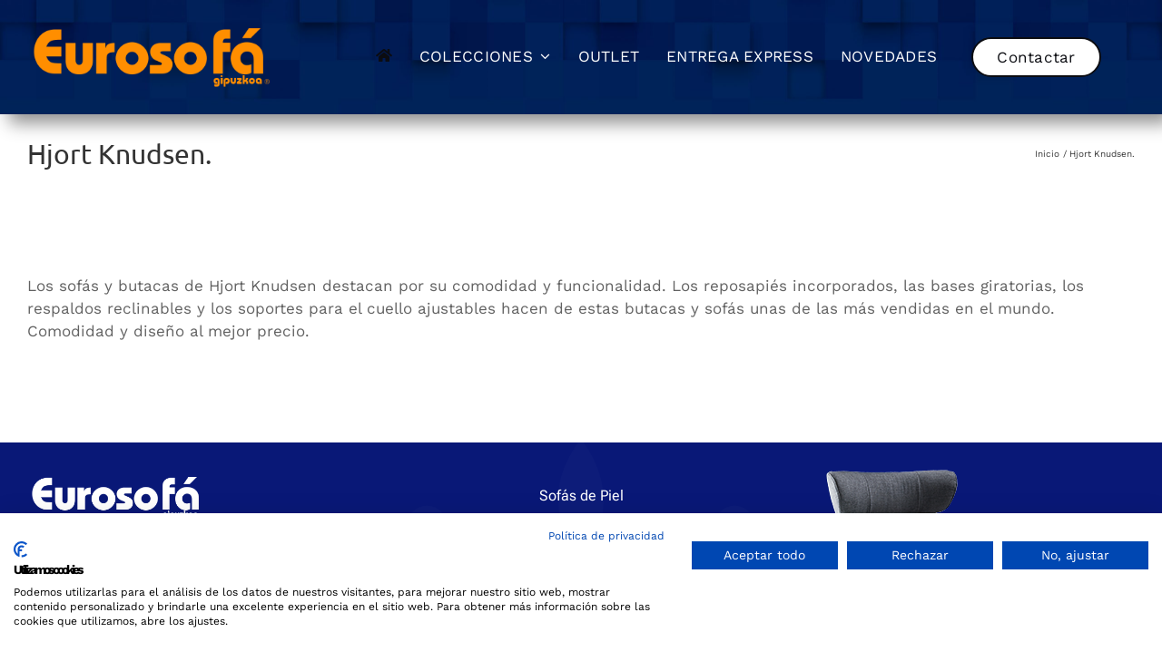

--- FILE ---
content_type: text/html; charset=utf-8
request_url: https://www.google.com/recaptcha/api2/anchor?ar=1&k=6LfYI9cZAAAAAIvFIiNhByyeunq_1SuQjAqGZlQX&co=aHR0cHM6Ly9ldXJvc29mYS5lczo0NDM.&hl=en&v=PoyoqOPhxBO7pBk68S4YbpHZ&size=invisible&anchor-ms=20000&execute-ms=30000&cb=eoabpgopd4r6
body_size: 48615
content:
<!DOCTYPE HTML><html dir="ltr" lang="en"><head><meta http-equiv="Content-Type" content="text/html; charset=UTF-8">
<meta http-equiv="X-UA-Compatible" content="IE=edge">
<title>reCAPTCHA</title>
<style type="text/css">
/* cyrillic-ext */
@font-face {
  font-family: 'Roboto';
  font-style: normal;
  font-weight: 400;
  font-stretch: 100%;
  src: url(//fonts.gstatic.com/s/roboto/v48/KFO7CnqEu92Fr1ME7kSn66aGLdTylUAMa3GUBHMdazTgWw.woff2) format('woff2');
  unicode-range: U+0460-052F, U+1C80-1C8A, U+20B4, U+2DE0-2DFF, U+A640-A69F, U+FE2E-FE2F;
}
/* cyrillic */
@font-face {
  font-family: 'Roboto';
  font-style: normal;
  font-weight: 400;
  font-stretch: 100%;
  src: url(//fonts.gstatic.com/s/roboto/v48/KFO7CnqEu92Fr1ME7kSn66aGLdTylUAMa3iUBHMdazTgWw.woff2) format('woff2');
  unicode-range: U+0301, U+0400-045F, U+0490-0491, U+04B0-04B1, U+2116;
}
/* greek-ext */
@font-face {
  font-family: 'Roboto';
  font-style: normal;
  font-weight: 400;
  font-stretch: 100%;
  src: url(//fonts.gstatic.com/s/roboto/v48/KFO7CnqEu92Fr1ME7kSn66aGLdTylUAMa3CUBHMdazTgWw.woff2) format('woff2');
  unicode-range: U+1F00-1FFF;
}
/* greek */
@font-face {
  font-family: 'Roboto';
  font-style: normal;
  font-weight: 400;
  font-stretch: 100%;
  src: url(//fonts.gstatic.com/s/roboto/v48/KFO7CnqEu92Fr1ME7kSn66aGLdTylUAMa3-UBHMdazTgWw.woff2) format('woff2');
  unicode-range: U+0370-0377, U+037A-037F, U+0384-038A, U+038C, U+038E-03A1, U+03A3-03FF;
}
/* math */
@font-face {
  font-family: 'Roboto';
  font-style: normal;
  font-weight: 400;
  font-stretch: 100%;
  src: url(//fonts.gstatic.com/s/roboto/v48/KFO7CnqEu92Fr1ME7kSn66aGLdTylUAMawCUBHMdazTgWw.woff2) format('woff2');
  unicode-range: U+0302-0303, U+0305, U+0307-0308, U+0310, U+0312, U+0315, U+031A, U+0326-0327, U+032C, U+032F-0330, U+0332-0333, U+0338, U+033A, U+0346, U+034D, U+0391-03A1, U+03A3-03A9, U+03B1-03C9, U+03D1, U+03D5-03D6, U+03F0-03F1, U+03F4-03F5, U+2016-2017, U+2034-2038, U+203C, U+2040, U+2043, U+2047, U+2050, U+2057, U+205F, U+2070-2071, U+2074-208E, U+2090-209C, U+20D0-20DC, U+20E1, U+20E5-20EF, U+2100-2112, U+2114-2115, U+2117-2121, U+2123-214F, U+2190, U+2192, U+2194-21AE, U+21B0-21E5, U+21F1-21F2, U+21F4-2211, U+2213-2214, U+2216-22FF, U+2308-230B, U+2310, U+2319, U+231C-2321, U+2336-237A, U+237C, U+2395, U+239B-23B7, U+23D0, U+23DC-23E1, U+2474-2475, U+25AF, U+25B3, U+25B7, U+25BD, U+25C1, U+25CA, U+25CC, U+25FB, U+266D-266F, U+27C0-27FF, U+2900-2AFF, U+2B0E-2B11, U+2B30-2B4C, U+2BFE, U+3030, U+FF5B, U+FF5D, U+1D400-1D7FF, U+1EE00-1EEFF;
}
/* symbols */
@font-face {
  font-family: 'Roboto';
  font-style: normal;
  font-weight: 400;
  font-stretch: 100%;
  src: url(//fonts.gstatic.com/s/roboto/v48/KFO7CnqEu92Fr1ME7kSn66aGLdTylUAMaxKUBHMdazTgWw.woff2) format('woff2');
  unicode-range: U+0001-000C, U+000E-001F, U+007F-009F, U+20DD-20E0, U+20E2-20E4, U+2150-218F, U+2190, U+2192, U+2194-2199, U+21AF, U+21E6-21F0, U+21F3, U+2218-2219, U+2299, U+22C4-22C6, U+2300-243F, U+2440-244A, U+2460-24FF, U+25A0-27BF, U+2800-28FF, U+2921-2922, U+2981, U+29BF, U+29EB, U+2B00-2BFF, U+4DC0-4DFF, U+FFF9-FFFB, U+10140-1018E, U+10190-1019C, U+101A0, U+101D0-101FD, U+102E0-102FB, U+10E60-10E7E, U+1D2C0-1D2D3, U+1D2E0-1D37F, U+1F000-1F0FF, U+1F100-1F1AD, U+1F1E6-1F1FF, U+1F30D-1F30F, U+1F315, U+1F31C, U+1F31E, U+1F320-1F32C, U+1F336, U+1F378, U+1F37D, U+1F382, U+1F393-1F39F, U+1F3A7-1F3A8, U+1F3AC-1F3AF, U+1F3C2, U+1F3C4-1F3C6, U+1F3CA-1F3CE, U+1F3D4-1F3E0, U+1F3ED, U+1F3F1-1F3F3, U+1F3F5-1F3F7, U+1F408, U+1F415, U+1F41F, U+1F426, U+1F43F, U+1F441-1F442, U+1F444, U+1F446-1F449, U+1F44C-1F44E, U+1F453, U+1F46A, U+1F47D, U+1F4A3, U+1F4B0, U+1F4B3, U+1F4B9, U+1F4BB, U+1F4BF, U+1F4C8-1F4CB, U+1F4D6, U+1F4DA, U+1F4DF, U+1F4E3-1F4E6, U+1F4EA-1F4ED, U+1F4F7, U+1F4F9-1F4FB, U+1F4FD-1F4FE, U+1F503, U+1F507-1F50B, U+1F50D, U+1F512-1F513, U+1F53E-1F54A, U+1F54F-1F5FA, U+1F610, U+1F650-1F67F, U+1F687, U+1F68D, U+1F691, U+1F694, U+1F698, U+1F6AD, U+1F6B2, U+1F6B9-1F6BA, U+1F6BC, U+1F6C6-1F6CF, U+1F6D3-1F6D7, U+1F6E0-1F6EA, U+1F6F0-1F6F3, U+1F6F7-1F6FC, U+1F700-1F7FF, U+1F800-1F80B, U+1F810-1F847, U+1F850-1F859, U+1F860-1F887, U+1F890-1F8AD, U+1F8B0-1F8BB, U+1F8C0-1F8C1, U+1F900-1F90B, U+1F93B, U+1F946, U+1F984, U+1F996, U+1F9E9, U+1FA00-1FA6F, U+1FA70-1FA7C, U+1FA80-1FA89, U+1FA8F-1FAC6, U+1FACE-1FADC, U+1FADF-1FAE9, U+1FAF0-1FAF8, U+1FB00-1FBFF;
}
/* vietnamese */
@font-face {
  font-family: 'Roboto';
  font-style: normal;
  font-weight: 400;
  font-stretch: 100%;
  src: url(//fonts.gstatic.com/s/roboto/v48/KFO7CnqEu92Fr1ME7kSn66aGLdTylUAMa3OUBHMdazTgWw.woff2) format('woff2');
  unicode-range: U+0102-0103, U+0110-0111, U+0128-0129, U+0168-0169, U+01A0-01A1, U+01AF-01B0, U+0300-0301, U+0303-0304, U+0308-0309, U+0323, U+0329, U+1EA0-1EF9, U+20AB;
}
/* latin-ext */
@font-face {
  font-family: 'Roboto';
  font-style: normal;
  font-weight: 400;
  font-stretch: 100%;
  src: url(//fonts.gstatic.com/s/roboto/v48/KFO7CnqEu92Fr1ME7kSn66aGLdTylUAMa3KUBHMdazTgWw.woff2) format('woff2');
  unicode-range: U+0100-02BA, U+02BD-02C5, U+02C7-02CC, U+02CE-02D7, U+02DD-02FF, U+0304, U+0308, U+0329, U+1D00-1DBF, U+1E00-1E9F, U+1EF2-1EFF, U+2020, U+20A0-20AB, U+20AD-20C0, U+2113, U+2C60-2C7F, U+A720-A7FF;
}
/* latin */
@font-face {
  font-family: 'Roboto';
  font-style: normal;
  font-weight: 400;
  font-stretch: 100%;
  src: url(//fonts.gstatic.com/s/roboto/v48/KFO7CnqEu92Fr1ME7kSn66aGLdTylUAMa3yUBHMdazQ.woff2) format('woff2');
  unicode-range: U+0000-00FF, U+0131, U+0152-0153, U+02BB-02BC, U+02C6, U+02DA, U+02DC, U+0304, U+0308, U+0329, U+2000-206F, U+20AC, U+2122, U+2191, U+2193, U+2212, U+2215, U+FEFF, U+FFFD;
}
/* cyrillic-ext */
@font-face {
  font-family: 'Roboto';
  font-style: normal;
  font-weight: 500;
  font-stretch: 100%;
  src: url(//fonts.gstatic.com/s/roboto/v48/KFO7CnqEu92Fr1ME7kSn66aGLdTylUAMa3GUBHMdazTgWw.woff2) format('woff2');
  unicode-range: U+0460-052F, U+1C80-1C8A, U+20B4, U+2DE0-2DFF, U+A640-A69F, U+FE2E-FE2F;
}
/* cyrillic */
@font-face {
  font-family: 'Roboto';
  font-style: normal;
  font-weight: 500;
  font-stretch: 100%;
  src: url(//fonts.gstatic.com/s/roboto/v48/KFO7CnqEu92Fr1ME7kSn66aGLdTylUAMa3iUBHMdazTgWw.woff2) format('woff2');
  unicode-range: U+0301, U+0400-045F, U+0490-0491, U+04B0-04B1, U+2116;
}
/* greek-ext */
@font-face {
  font-family: 'Roboto';
  font-style: normal;
  font-weight: 500;
  font-stretch: 100%;
  src: url(//fonts.gstatic.com/s/roboto/v48/KFO7CnqEu92Fr1ME7kSn66aGLdTylUAMa3CUBHMdazTgWw.woff2) format('woff2');
  unicode-range: U+1F00-1FFF;
}
/* greek */
@font-face {
  font-family: 'Roboto';
  font-style: normal;
  font-weight: 500;
  font-stretch: 100%;
  src: url(//fonts.gstatic.com/s/roboto/v48/KFO7CnqEu92Fr1ME7kSn66aGLdTylUAMa3-UBHMdazTgWw.woff2) format('woff2');
  unicode-range: U+0370-0377, U+037A-037F, U+0384-038A, U+038C, U+038E-03A1, U+03A3-03FF;
}
/* math */
@font-face {
  font-family: 'Roboto';
  font-style: normal;
  font-weight: 500;
  font-stretch: 100%;
  src: url(//fonts.gstatic.com/s/roboto/v48/KFO7CnqEu92Fr1ME7kSn66aGLdTylUAMawCUBHMdazTgWw.woff2) format('woff2');
  unicode-range: U+0302-0303, U+0305, U+0307-0308, U+0310, U+0312, U+0315, U+031A, U+0326-0327, U+032C, U+032F-0330, U+0332-0333, U+0338, U+033A, U+0346, U+034D, U+0391-03A1, U+03A3-03A9, U+03B1-03C9, U+03D1, U+03D5-03D6, U+03F0-03F1, U+03F4-03F5, U+2016-2017, U+2034-2038, U+203C, U+2040, U+2043, U+2047, U+2050, U+2057, U+205F, U+2070-2071, U+2074-208E, U+2090-209C, U+20D0-20DC, U+20E1, U+20E5-20EF, U+2100-2112, U+2114-2115, U+2117-2121, U+2123-214F, U+2190, U+2192, U+2194-21AE, U+21B0-21E5, U+21F1-21F2, U+21F4-2211, U+2213-2214, U+2216-22FF, U+2308-230B, U+2310, U+2319, U+231C-2321, U+2336-237A, U+237C, U+2395, U+239B-23B7, U+23D0, U+23DC-23E1, U+2474-2475, U+25AF, U+25B3, U+25B7, U+25BD, U+25C1, U+25CA, U+25CC, U+25FB, U+266D-266F, U+27C0-27FF, U+2900-2AFF, U+2B0E-2B11, U+2B30-2B4C, U+2BFE, U+3030, U+FF5B, U+FF5D, U+1D400-1D7FF, U+1EE00-1EEFF;
}
/* symbols */
@font-face {
  font-family: 'Roboto';
  font-style: normal;
  font-weight: 500;
  font-stretch: 100%;
  src: url(//fonts.gstatic.com/s/roboto/v48/KFO7CnqEu92Fr1ME7kSn66aGLdTylUAMaxKUBHMdazTgWw.woff2) format('woff2');
  unicode-range: U+0001-000C, U+000E-001F, U+007F-009F, U+20DD-20E0, U+20E2-20E4, U+2150-218F, U+2190, U+2192, U+2194-2199, U+21AF, U+21E6-21F0, U+21F3, U+2218-2219, U+2299, U+22C4-22C6, U+2300-243F, U+2440-244A, U+2460-24FF, U+25A0-27BF, U+2800-28FF, U+2921-2922, U+2981, U+29BF, U+29EB, U+2B00-2BFF, U+4DC0-4DFF, U+FFF9-FFFB, U+10140-1018E, U+10190-1019C, U+101A0, U+101D0-101FD, U+102E0-102FB, U+10E60-10E7E, U+1D2C0-1D2D3, U+1D2E0-1D37F, U+1F000-1F0FF, U+1F100-1F1AD, U+1F1E6-1F1FF, U+1F30D-1F30F, U+1F315, U+1F31C, U+1F31E, U+1F320-1F32C, U+1F336, U+1F378, U+1F37D, U+1F382, U+1F393-1F39F, U+1F3A7-1F3A8, U+1F3AC-1F3AF, U+1F3C2, U+1F3C4-1F3C6, U+1F3CA-1F3CE, U+1F3D4-1F3E0, U+1F3ED, U+1F3F1-1F3F3, U+1F3F5-1F3F7, U+1F408, U+1F415, U+1F41F, U+1F426, U+1F43F, U+1F441-1F442, U+1F444, U+1F446-1F449, U+1F44C-1F44E, U+1F453, U+1F46A, U+1F47D, U+1F4A3, U+1F4B0, U+1F4B3, U+1F4B9, U+1F4BB, U+1F4BF, U+1F4C8-1F4CB, U+1F4D6, U+1F4DA, U+1F4DF, U+1F4E3-1F4E6, U+1F4EA-1F4ED, U+1F4F7, U+1F4F9-1F4FB, U+1F4FD-1F4FE, U+1F503, U+1F507-1F50B, U+1F50D, U+1F512-1F513, U+1F53E-1F54A, U+1F54F-1F5FA, U+1F610, U+1F650-1F67F, U+1F687, U+1F68D, U+1F691, U+1F694, U+1F698, U+1F6AD, U+1F6B2, U+1F6B9-1F6BA, U+1F6BC, U+1F6C6-1F6CF, U+1F6D3-1F6D7, U+1F6E0-1F6EA, U+1F6F0-1F6F3, U+1F6F7-1F6FC, U+1F700-1F7FF, U+1F800-1F80B, U+1F810-1F847, U+1F850-1F859, U+1F860-1F887, U+1F890-1F8AD, U+1F8B0-1F8BB, U+1F8C0-1F8C1, U+1F900-1F90B, U+1F93B, U+1F946, U+1F984, U+1F996, U+1F9E9, U+1FA00-1FA6F, U+1FA70-1FA7C, U+1FA80-1FA89, U+1FA8F-1FAC6, U+1FACE-1FADC, U+1FADF-1FAE9, U+1FAF0-1FAF8, U+1FB00-1FBFF;
}
/* vietnamese */
@font-face {
  font-family: 'Roboto';
  font-style: normal;
  font-weight: 500;
  font-stretch: 100%;
  src: url(//fonts.gstatic.com/s/roboto/v48/KFO7CnqEu92Fr1ME7kSn66aGLdTylUAMa3OUBHMdazTgWw.woff2) format('woff2');
  unicode-range: U+0102-0103, U+0110-0111, U+0128-0129, U+0168-0169, U+01A0-01A1, U+01AF-01B0, U+0300-0301, U+0303-0304, U+0308-0309, U+0323, U+0329, U+1EA0-1EF9, U+20AB;
}
/* latin-ext */
@font-face {
  font-family: 'Roboto';
  font-style: normal;
  font-weight: 500;
  font-stretch: 100%;
  src: url(//fonts.gstatic.com/s/roboto/v48/KFO7CnqEu92Fr1ME7kSn66aGLdTylUAMa3KUBHMdazTgWw.woff2) format('woff2');
  unicode-range: U+0100-02BA, U+02BD-02C5, U+02C7-02CC, U+02CE-02D7, U+02DD-02FF, U+0304, U+0308, U+0329, U+1D00-1DBF, U+1E00-1E9F, U+1EF2-1EFF, U+2020, U+20A0-20AB, U+20AD-20C0, U+2113, U+2C60-2C7F, U+A720-A7FF;
}
/* latin */
@font-face {
  font-family: 'Roboto';
  font-style: normal;
  font-weight: 500;
  font-stretch: 100%;
  src: url(//fonts.gstatic.com/s/roboto/v48/KFO7CnqEu92Fr1ME7kSn66aGLdTylUAMa3yUBHMdazQ.woff2) format('woff2');
  unicode-range: U+0000-00FF, U+0131, U+0152-0153, U+02BB-02BC, U+02C6, U+02DA, U+02DC, U+0304, U+0308, U+0329, U+2000-206F, U+20AC, U+2122, U+2191, U+2193, U+2212, U+2215, U+FEFF, U+FFFD;
}
/* cyrillic-ext */
@font-face {
  font-family: 'Roboto';
  font-style: normal;
  font-weight: 900;
  font-stretch: 100%;
  src: url(//fonts.gstatic.com/s/roboto/v48/KFO7CnqEu92Fr1ME7kSn66aGLdTylUAMa3GUBHMdazTgWw.woff2) format('woff2');
  unicode-range: U+0460-052F, U+1C80-1C8A, U+20B4, U+2DE0-2DFF, U+A640-A69F, U+FE2E-FE2F;
}
/* cyrillic */
@font-face {
  font-family: 'Roboto';
  font-style: normal;
  font-weight: 900;
  font-stretch: 100%;
  src: url(//fonts.gstatic.com/s/roboto/v48/KFO7CnqEu92Fr1ME7kSn66aGLdTylUAMa3iUBHMdazTgWw.woff2) format('woff2');
  unicode-range: U+0301, U+0400-045F, U+0490-0491, U+04B0-04B1, U+2116;
}
/* greek-ext */
@font-face {
  font-family: 'Roboto';
  font-style: normal;
  font-weight: 900;
  font-stretch: 100%;
  src: url(//fonts.gstatic.com/s/roboto/v48/KFO7CnqEu92Fr1ME7kSn66aGLdTylUAMa3CUBHMdazTgWw.woff2) format('woff2');
  unicode-range: U+1F00-1FFF;
}
/* greek */
@font-face {
  font-family: 'Roboto';
  font-style: normal;
  font-weight: 900;
  font-stretch: 100%;
  src: url(//fonts.gstatic.com/s/roboto/v48/KFO7CnqEu92Fr1ME7kSn66aGLdTylUAMa3-UBHMdazTgWw.woff2) format('woff2');
  unicode-range: U+0370-0377, U+037A-037F, U+0384-038A, U+038C, U+038E-03A1, U+03A3-03FF;
}
/* math */
@font-face {
  font-family: 'Roboto';
  font-style: normal;
  font-weight: 900;
  font-stretch: 100%;
  src: url(//fonts.gstatic.com/s/roboto/v48/KFO7CnqEu92Fr1ME7kSn66aGLdTylUAMawCUBHMdazTgWw.woff2) format('woff2');
  unicode-range: U+0302-0303, U+0305, U+0307-0308, U+0310, U+0312, U+0315, U+031A, U+0326-0327, U+032C, U+032F-0330, U+0332-0333, U+0338, U+033A, U+0346, U+034D, U+0391-03A1, U+03A3-03A9, U+03B1-03C9, U+03D1, U+03D5-03D6, U+03F0-03F1, U+03F4-03F5, U+2016-2017, U+2034-2038, U+203C, U+2040, U+2043, U+2047, U+2050, U+2057, U+205F, U+2070-2071, U+2074-208E, U+2090-209C, U+20D0-20DC, U+20E1, U+20E5-20EF, U+2100-2112, U+2114-2115, U+2117-2121, U+2123-214F, U+2190, U+2192, U+2194-21AE, U+21B0-21E5, U+21F1-21F2, U+21F4-2211, U+2213-2214, U+2216-22FF, U+2308-230B, U+2310, U+2319, U+231C-2321, U+2336-237A, U+237C, U+2395, U+239B-23B7, U+23D0, U+23DC-23E1, U+2474-2475, U+25AF, U+25B3, U+25B7, U+25BD, U+25C1, U+25CA, U+25CC, U+25FB, U+266D-266F, U+27C0-27FF, U+2900-2AFF, U+2B0E-2B11, U+2B30-2B4C, U+2BFE, U+3030, U+FF5B, U+FF5D, U+1D400-1D7FF, U+1EE00-1EEFF;
}
/* symbols */
@font-face {
  font-family: 'Roboto';
  font-style: normal;
  font-weight: 900;
  font-stretch: 100%;
  src: url(//fonts.gstatic.com/s/roboto/v48/KFO7CnqEu92Fr1ME7kSn66aGLdTylUAMaxKUBHMdazTgWw.woff2) format('woff2');
  unicode-range: U+0001-000C, U+000E-001F, U+007F-009F, U+20DD-20E0, U+20E2-20E4, U+2150-218F, U+2190, U+2192, U+2194-2199, U+21AF, U+21E6-21F0, U+21F3, U+2218-2219, U+2299, U+22C4-22C6, U+2300-243F, U+2440-244A, U+2460-24FF, U+25A0-27BF, U+2800-28FF, U+2921-2922, U+2981, U+29BF, U+29EB, U+2B00-2BFF, U+4DC0-4DFF, U+FFF9-FFFB, U+10140-1018E, U+10190-1019C, U+101A0, U+101D0-101FD, U+102E0-102FB, U+10E60-10E7E, U+1D2C0-1D2D3, U+1D2E0-1D37F, U+1F000-1F0FF, U+1F100-1F1AD, U+1F1E6-1F1FF, U+1F30D-1F30F, U+1F315, U+1F31C, U+1F31E, U+1F320-1F32C, U+1F336, U+1F378, U+1F37D, U+1F382, U+1F393-1F39F, U+1F3A7-1F3A8, U+1F3AC-1F3AF, U+1F3C2, U+1F3C4-1F3C6, U+1F3CA-1F3CE, U+1F3D4-1F3E0, U+1F3ED, U+1F3F1-1F3F3, U+1F3F5-1F3F7, U+1F408, U+1F415, U+1F41F, U+1F426, U+1F43F, U+1F441-1F442, U+1F444, U+1F446-1F449, U+1F44C-1F44E, U+1F453, U+1F46A, U+1F47D, U+1F4A3, U+1F4B0, U+1F4B3, U+1F4B9, U+1F4BB, U+1F4BF, U+1F4C8-1F4CB, U+1F4D6, U+1F4DA, U+1F4DF, U+1F4E3-1F4E6, U+1F4EA-1F4ED, U+1F4F7, U+1F4F9-1F4FB, U+1F4FD-1F4FE, U+1F503, U+1F507-1F50B, U+1F50D, U+1F512-1F513, U+1F53E-1F54A, U+1F54F-1F5FA, U+1F610, U+1F650-1F67F, U+1F687, U+1F68D, U+1F691, U+1F694, U+1F698, U+1F6AD, U+1F6B2, U+1F6B9-1F6BA, U+1F6BC, U+1F6C6-1F6CF, U+1F6D3-1F6D7, U+1F6E0-1F6EA, U+1F6F0-1F6F3, U+1F6F7-1F6FC, U+1F700-1F7FF, U+1F800-1F80B, U+1F810-1F847, U+1F850-1F859, U+1F860-1F887, U+1F890-1F8AD, U+1F8B0-1F8BB, U+1F8C0-1F8C1, U+1F900-1F90B, U+1F93B, U+1F946, U+1F984, U+1F996, U+1F9E9, U+1FA00-1FA6F, U+1FA70-1FA7C, U+1FA80-1FA89, U+1FA8F-1FAC6, U+1FACE-1FADC, U+1FADF-1FAE9, U+1FAF0-1FAF8, U+1FB00-1FBFF;
}
/* vietnamese */
@font-face {
  font-family: 'Roboto';
  font-style: normal;
  font-weight: 900;
  font-stretch: 100%;
  src: url(//fonts.gstatic.com/s/roboto/v48/KFO7CnqEu92Fr1ME7kSn66aGLdTylUAMa3OUBHMdazTgWw.woff2) format('woff2');
  unicode-range: U+0102-0103, U+0110-0111, U+0128-0129, U+0168-0169, U+01A0-01A1, U+01AF-01B0, U+0300-0301, U+0303-0304, U+0308-0309, U+0323, U+0329, U+1EA0-1EF9, U+20AB;
}
/* latin-ext */
@font-face {
  font-family: 'Roboto';
  font-style: normal;
  font-weight: 900;
  font-stretch: 100%;
  src: url(//fonts.gstatic.com/s/roboto/v48/KFO7CnqEu92Fr1ME7kSn66aGLdTylUAMa3KUBHMdazTgWw.woff2) format('woff2');
  unicode-range: U+0100-02BA, U+02BD-02C5, U+02C7-02CC, U+02CE-02D7, U+02DD-02FF, U+0304, U+0308, U+0329, U+1D00-1DBF, U+1E00-1E9F, U+1EF2-1EFF, U+2020, U+20A0-20AB, U+20AD-20C0, U+2113, U+2C60-2C7F, U+A720-A7FF;
}
/* latin */
@font-face {
  font-family: 'Roboto';
  font-style: normal;
  font-weight: 900;
  font-stretch: 100%;
  src: url(//fonts.gstatic.com/s/roboto/v48/KFO7CnqEu92Fr1ME7kSn66aGLdTylUAMa3yUBHMdazQ.woff2) format('woff2');
  unicode-range: U+0000-00FF, U+0131, U+0152-0153, U+02BB-02BC, U+02C6, U+02DA, U+02DC, U+0304, U+0308, U+0329, U+2000-206F, U+20AC, U+2122, U+2191, U+2193, U+2212, U+2215, U+FEFF, U+FFFD;
}

</style>
<link rel="stylesheet" type="text/css" href="https://www.gstatic.com/recaptcha/releases/PoyoqOPhxBO7pBk68S4YbpHZ/styles__ltr.css">
<script nonce="KvDcp4mKR8fwFv5jShbozA" type="text/javascript">window['__recaptcha_api'] = 'https://www.google.com/recaptcha/api2/';</script>
<script type="text/javascript" src="https://www.gstatic.com/recaptcha/releases/PoyoqOPhxBO7pBk68S4YbpHZ/recaptcha__en.js" nonce="KvDcp4mKR8fwFv5jShbozA">
      
    </script></head>
<body><div id="rc-anchor-alert" class="rc-anchor-alert"></div>
<input type="hidden" id="recaptcha-token" value="[base64]">
<script type="text/javascript" nonce="KvDcp4mKR8fwFv5jShbozA">
      recaptcha.anchor.Main.init("[\x22ainput\x22,[\x22bgdata\x22,\x22\x22,\[base64]/[base64]/UltIKytdPWE6KGE8MjA0OD9SW0grK109YT4+NnwxOTI6KChhJjY0NTEyKT09NTUyOTYmJnErMTxoLmxlbmd0aCYmKGguY2hhckNvZGVBdChxKzEpJjY0NTEyKT09NTYzMjA/[base64]/MjU1OlI/[base64]/[base64]/[base64]/[base64]/[base64]/[base64]/[base64]/[base64]/[base64]/[base64]\x22,\[base64]\x22,\[base64]/DncOHwp7CtcOWSAg3w7fCpMOhw4XDjDIPNAxUw4/DjcOlGm/DpEbDrsOoRVnCmcODbMKjwrXDp8Ofw7LCjMKJwo1fw6c9wqd8w7jDpl3Csm7DsnrDjMKtw4PDhyRRwrZNTcKXOsKcFsOOwoPCl8KDXcKgwqFXJW50K8K9L8OCw74vwqZPTsK7wqALSBFCw555WMK0wrkKw4vDtU9rcgPDtcOfwq/Co8OyOwrCmsOmwqw1wqErw65eJ8O2V3lCKsOwe8KwC8ORBwrCvlsFw5PDkWYPw5BjwpAEw6DCtHk2LcO3wqrDtEg0w6fCqFzCncKHBm3Dl8OBJ1hxdkkRDMKwwpPDtXPCncOCw43DsljDrcOyRBbDoxBCwppbw65lwr/CkMKMwoguCsKVSSTCnC/CqivCiADDiVUfw5/DmcKAKjIew44tfMO9woYAY8O5YmZnQMO7F8OFSMOWwrTCnGzCmkYuB8OEKwjCqsK+wqLDv2VdwqR9HsOeB8Ofw7HDjQ5sw4HDgUpGw6DCkcKGwrDDrcOBwpnCnVzDtxJHw5/CtTXCo8KABmwBw5nDisKFPnbCh8K9w4UWLG7DvnTCtMKVwrLCmx4LwrPCui3CtMOxw541wp4Hw7/DrAMeFsKbw7bDj2gcBcOfZcKUDQ7DisKhYizCgcK5w60rwokqBwHCisOtwpc/R8OdwqA/a8O1YcOwPMOIMzZSw7MbwoFKw5PDs3vDuS/CrMOfwpvCoMK/[base64]/[base64]/w6HCiUvCilpqw67DriYKBkTCuSpUwpTCghHDql3Di8KDfUJcw6fCggbDoj/[base64]/Dl1vDvDlMfCkyw4YCIcOHP8Oxw65yBsOSFMO/Xl0Yw6/Cr8KEw5HClGrDuzfDuldGwr9IwpQUwoLDkC8nwpvCphsiWMKcwr5pwo7CksKdw4FtwrEhIMOzUUvDmE1yP8KGKjYqwprDvcOEY8OKbnMsw7lTX8KcNcKDw6lqw7zCiMKGXTAtw4w7wqLDvDfCmMO5bsOgGjfDncKhwrtXw7gyw7bCi3/DiEIpw6gFOX3DijUXQ8OAw6/[base64]/CoMKIN8K4bEjCkRIYw7l/w4DCnmdMw5o9RxfCqcKJwoVOw5fCmcO1S1QVwqDDvMKkw5t6EMOUw59yw7zDmsO+wpgow75Uw7TCucO9WCnDtzPCs8OLSkF9wr9HBHvDmsKMAcKfw6tAw5Nuw4HDn8Kxw4RiwpHCicO6w7nCgRxwZRvCo8K/[base64]/Du8OOwrbCjcKewpZiwqLDgBQHcGjDvxvCvw99R1bDmQ4nwqDCjgoKPcOlLH1Sc8K8wofDlcOjwrLDglsScMK8D8K9MsOaw5gkdcKdBMKawoHDlEDCmsOZwotYw4fCtDEBAEvCscOTwqFUNXo/w7ZUw58OaMKfw7rCtUQewqEoHhXCqcKmw5wTwoDDucOGdcO8Tnd7cyNiCsKJw5zCjcOtHEJAw55Cw5jDosOgwow1w5jCqH4Qw4/CjRPCu2fCj8Knwo8EwrfCu8OrwpEgwpjDs8Obw43ChMO/c8KvcH/CqUkrwpjCvsKfwpVkwpLDrMONw4cNIBPDisO0wo4pwqp1worCqz1aw68Uw5TDuXNswpJabgLCg8OOw70ZAUsNwqPCqsObF1dOF8KFw5E5w7VCdT8FZsOWwowIPFxrQDAOwphVXsOMwr9zwp4ow5vCn8KGw4JWGcKtVzLDvsOOw7rCvcK7w5RDKcOxdcO5w7/CtCFABMOXw7DDlcKkwpUtw5HChno6I8K5Xx9SHcKYw69MLMOoXcKPN3TDoS5/fcOmCRjDmsOaVHHCjMKGwqLDgcOTP8O2wrTDoU7CtMOVw5PDjBDDkGbDjcOfHMOdw6FiUx1fw5cJFT5Hw7HCpcK8w7LDq8KqwqbDhMK8wplZR8Opw6XDkcKmw6hgcz3Dq104EkY4w48qwp92wq/Cs3TDmmQbMyvDgMOEDXbCjy3CtMKREALCjMK5w5XCusOiAlxvLlJ8P8Kzw6IWHQHCpEJWw4TDpBcPw6kkwprDs8OfLsO4w4/DhsKOA2rCocK+LMK4woBMwqXDtcKKNWfDpUU2w4bDkA4td8K/bWVWw5DDkcOUw77DjcKOKG/CpDAfDcK6UsOvRMKFwpF+WG7Dp8Oww5TCvMO+wpPDj8OSwrdaQsKKwrXDs8OMfwXCtcKDRMOBw49Uw4TCnsKcwrMkAcOXT8O6wpkswr7Dv8K9IGvCocKYw6DDrygHwqtFHMKtwoQ/AEbDpsK6RV9DwpDDggVow6TCpQnCtUbClTnCkhYpw7zDpcKlwo/DqsODwqUgWsOLZ8ORbcKYFFXDssKYKiZFwqvDo2V/wo4fPGMgYlMGw57DlsOGwrXDssOvw7NMw7UMSwcdwr5hayvCncO5w5LDo8OBwqTCrg/CrxwbwoDCh8KJHMKSZgrColvDiVfDusKIYB0TYGnCnR/DgMO7woJnanpzw7TDoQkHKn/CkWPDhywzTXzCosKfUsO1Yk9Nw4xJHMK1w6ceTWFgW8K5wonCh8OXO1dWw7jDgMO0JEguCsO9KsKbWR3CvVEqwpHDr8KNwrQtAQDCkcOwJsKxDF/CpyLDm8KyRx55OkLCvcKZwpZ0woMPP8OTVcOew7rCucO1YF5Gwr9vecOWL8Kfw4jCjGJtGsK1wplNGisAD8KHw73CgnLDvMKWw6PDr8K1wqvCq8K7acK1fDEdW3rDscOhw5FWKsONw4TCumDChcOqwpzClsKAw4LDlMK8w7XChcKUwoEuw75GwpnCuMK9cV/DisK4MG1aw7FXWWQ2w7vDmXfDjkrDk8Olw6gzWV3Cvix0w5zDqF/[base64]/fcOQwoPDrsKew6/DmFARw4Ucw7QyBXI4UC9rwpbDgXbCsEbCpD3Cv2zDo0/CrwnDmcKAw41fKEbCg0xCDcOnwpU7wqrDr8KWw7g7wrgTAcOKZ8KVwppsLMKlwpDDo8Kcw4Znw65Uw7YNwplPAsOuwp1LNG/CrEAQw4XDqgDDmsKrwosxNmLCrD5bwr5lwqAiGMOkRsOZwod5w7ZRw41UwqwIVRzDqzTCpxnDvwtgwp/[base64]/DpsK3w6t6DsK3HsKjdMOOE2fDgMO5QQhAVw8sw6dcwpzDuMOSwoQkw4DCsQI2w6/DosKDwqLDrcKBwqbCkcKlYsKaDMKZFGcYCsKCM8KCUMO/[base64]/w53DmgrCm8KsAD7CmMOIdG0iwrI6wq3DrDPDhEbCgcOvw7YGFgHDqU3DtcO+ecOkU8K2bcKCQz3CmV1swphsQMOMBQVWfQhBwpHCn8KZIE7DgcO9w5bCiMOLWVECfzbDrsOCSMOAfy0/[base64]/[base64]/[base64]/CvT7DhT7Dm8O6VRTCgsKHLcOiw7fDpnXDosKGw45KYsKjw7IyMMOGaMO7woMVKMKVw6rDlsOwQTnCtmvDmgIzwqstSlt/dUDDtHrCtcOtBTx8w6I3wpRTw5vDhMK6w7EqWcKEw5JRwrIewpHCmRrDuFXClMKYw6TDvHvCgsKZwpbCgxXDhcKxUcKybBvCsR/Dkl/DqsO0dwdFwqXCqsOtwrdtCxYbwonCqFzDnsKeJgnCosKIwrPCvsKawo3DncKuwrkcw7jCuknDgHvDv3bDuMO9LRjDlcO+D8OodsKjHWlbwoHDjm3DvlAEw5rCtMKlwoNrA8O/OQRqX8KQwoAUw6TCq8OXR8OUZjpDw7zDrmvDunwOBgHCicOIwo5pw7F4wpHCuCrCvMO7e8KRwqh5FsKkXsOxw6fCpnRiYMKAaF7Cv1LDsw8PasOUw4TDilAXcMKgwoFPFcOfQR7CocKAOcKMTcOkFT3DusO3CcO7Pn0RVU/DksKOOsKXwrRxA0RDw6cteMKvw4bDq8OIb8KQw7RealDDtXnCmUxzdsKKLMOPw6XCqiDDpMKoFcODQl/CnsOBG20FaDLCoiXClcOiw4HCrSbCnWxGw4poXTwtAHhZa8KTwo3DmBTCkB3DlsOaw7UYwoRpwpwiWsKgY8OCwr5+OxM4TnbDgnQ1YcKJwox8wpfCh8OkVcKfwqvCgsOBw4nCvMOxP8KLwoxQXMOhwqHDvcOswqLDnsO4w7UeK8K+c8OWw6zDocKUwoZ7wr/ChcKrHT8KJjVaw4VaS3Yzw7cCw7YLTnrCnMKvwqI2wo5CZzXCksOEVAHCghwdwp/Ch8KmVijDrT4swp7Du8K4wp7Dv8KywowSwqp4NGwzBcOWw7TDjBTCvHFgbijDucOmT8KBwqnDmcOqwrfCoMKbwpLDiitnw59wOcKbcsOpw4jCgE87wq8aTcKtCsOgw7rDrsOvwq5aFMKiwokuA8KuRghaw6zCpsOgwo/[base64]/Cs8KSOzAMYiLDgsKcJ8KFSTE6K1ozGWXDvsKNG34EKXJ0woHDriHCv8OXw5B7wr3CtE4Sw64IwqxXBFLDr8O6UMOswqHCu8OfR8OaW8K3ODNoYjZ9Xm9OwqjCuzXCimYnEDfDlsKbe3nDi8KPREPCrlp/[base64]/DgSNXw6PDl8KrwoHDisOHDcKALHkkBjJ2UmXCtsK8M2d2UcKjXHfDs8KawqfDmTcgwr7DjcKpXg1Qw68VCcOCJsKTUD/[base64]/DsF/Cu15QwppLZwlFFMKZCcO0LBZZPRxSHcOmwr/Cjh7DpsOyw6TDqVvCksKywqsSAF3Co8KgVsK0cmx6w4x9wo7DhMKHwo7CrcKDw65dTcO2w7ZicMOgE3dNU0TCll3CsSPCtsKlwqPCqMK0wpDChy98K8O/YTDDsMKkwp9ONyzDrQbDvkHDmsKOwpXDp8ORwqA7FBPCnCnCuWw4EcKrwo/[base64]/DqGXDrcKZKV/ClcKMZ8OAVMKBTcKkfHjCoMOYwo9iw4bCvT80AR/CvMOVw7ILA8OETnvCpjTDklU6wrdBSgptwrovYsOLEXjCsRHClMOpw7dswqgiwqDCjU/DmcKWwr9/[base64]/Cu8OEw4TDjT8gw6zCqzEywpVKw7BiwqrCucOzBjnCs2hDHDAjNmQTK8Ozw6I3XcO0wqlsw6nCrMOcBcO6wqstGXgNwrtjAUhcw41oNsOTCl0zwrzDisK6wrQ1TcOla8Oiw4LCvcKDwq9dwrPDi8KmX8KnwqvDun/CjCsJK8OLPgLCoVXChF8sZlHCpsOBwrMhwplfVMO7EibCu8OXw5DDucOUQl3DicOEwoJfwolxFUQ2R8OgehR4wq7Cp8OdUTI2GltbGcOLQcO3G1LDsBw/QsKjO8OiagYKwr/[base64]/DtcO9bURrwok+wq/Dv0TCr8KMwp7DkkZcI3DCv8OgeF1eJsKoNVkbwrjCtCzCocK+FHfDv8K4KsOWwo/CrcOpw5TDj8KcwrvCi1Zgwpo+LcKCw5MawqtZw5jCoz/DosO1XAXChMOkW3HDi8OKXHBcNMOODcKPw5LCvsONw5fDuE4eAVzDqMK+wp9HwpbDhGrCs8Kzw7HDl8OXwqkOw5TDi8K4Yg/DuCheKT/[base64]/CmsKEw5XDrglKw4pFw7jDpMO/DcK9cMKKPMOuGcOcecKVw6/Dk33CkynDhGBjO8KuwpvCn8OkwobDlMKicMOhwqDDpkERKjbClAXDrxkNIcKUw4XDqwTDrnozSMOrwqVqw6NpWnnDt34fdsK0w5/[base64]/CjBVJw6bDri1Kw7rCmcKDwpPDnhoxwp/CvU/Cs8KGCMKlwobCjX4awqhISWXCgMKLw74CwrdAeGVlw6jDom5XwoVXwqbDgTEvATZiw5oSwo/[base64]/DvsOOwporwoN5VMOZMsKOwos7w5QiwoLDlDrDo8KWLwJmwozDoQ/[base64]/CgsKywp5jw7rCl8KSBMOsYS5dWsO9MHFFGWXCm8OPwochwpjDkV/[base64]/woF0w7HCnzHDjMOww70iw7QuwoIyRzPDrcOmwq5aRWp2wrLCiWfCjsOPIMK6f8OSwpDCpBZnAwVAKRLCgAjCgS3DrH/CpGI5SiQER8KZLQbCglDCqWzDscKWw57Dj8O0JMK5wp5MPMOaPcKBwp3CnGDClhFBDMKJwrsCJ3RCQXwiGMOGTkbDgsOjw6AJw7F5wrpLJgzDiQ/CjsOpw7TClUcSw5PCsnF4w5/DszDDixQabGTCjMOVwrzDrsKKwqBEwqzDtR/[base64]/DgcOdd1dQw6XDs8Ojw7DClMOkw611w4HCrsKyw6rDnsOcHD18w7loWMKRw5/Dij7Dj8Ofw64YwqRUBsKZIcKCdUvDgcOTwoLDsmltamAew7o3XsKRw4HCpMOkWEtmw4RsfsODf2fCvcKCwoZJE8O6bR/DtsOPWcKkAgo6FMOVTisBP1A1wprDlMKDBMOFw4kHbCDDtDrCqsO9Tl0Vw5hoKsOCByPDn8K+axJvw5jDv8KsfUVwCsKrwoRJNghkBMK9YA7DvXDDjyhSUEjDhgV+w51/woMgKwAsAUnDksOQwoBlUcK7ASpIEsKjVX5jwokMwpXDpDVGRk7DggDDncKlMcK3wrXCiF1ve8Ogwo1cSMKvKArDoic5EGgsJH/CosOjw7bDusKIwrbDq8OUfcK0eEsXw5jCk2pXwrsyXMO7RyLCm8K6wrfCosOSworDlMOmL8KzI8Kuw4LDnw/Cj8Kbw6l8e1JWwqzDq8OmS8KGF8K6HcOgwrYGHm4XXxxsb0XDoCnDi0rCq8KnwpDCk2XDvsOsX8KXW8KsKxAnwo0TEnsVwotWwpHCs8O2wpRZUEPDtMOvwq/Di03DrsOowqFWR8O9woF2WcO4eDPCiVFFwrFRSl/CvArClgrCm8OsMsKHVy7DocOlwpfDn0tbw6bCu8OzwrDCg8OTdcKHJlF1NcKrw7VmGy7CvFvCiEXDrMOmCltmwpZLfEJMdcKdwqHCnsOZakjCrwwseyEOMWLDmkgObDbDrE/DuRp/LGzCusOewr7DnsKawpfCrUk3w7HCncK2wrIcPcOEe8Kow4tKw4pbw4fDhsOAwrscI39pTcK/[base64]/Dl8KOdMOTdi1jw7RsOVzCgcOeLMKAw4UAwossw7U0wpLDlcKxwpDDnns/D23CicOMw5jDqMONwo/[base64]/wp7CsH7Dv8O0XsOHPA3Dr3sOwodtwrM7Y8O0wr3DvTAnwohdNWBwwobCiDzCiMKnUsOowr/[base64]/CvMOTw5dFw7wmecK1w4xVw7BcworDkcOwwqMSL35Vw5HDoMKlcsK/SgnCkB9swr/Cn8KMw6IeEQhNw4vDg8OvchNsw7XDgsK6XMOpw6TDnmR1elzCtsOuccKtw4bDoSfCksOew6bCl8ORX0N+aMOCwo4owpjCnsO2wq/CoxPCisKrwr4RLsOfwrVIDcKZwpV8KMKvH8KFwoJxKcKRFMOCwonDs2g+w7Udw50swq8FQMO9w49sw68Zw6pnwrLCvcOWw75LFHLDg8OLw4oUbcKjw4gdwoF5w7XCuH3Dm2B2wr/Cl8Oow654w74dMcKYGcKBw67CqSrCt13Di1fDo8KqGsOTbsKGH8KGYMOaw49zw7nCuMKmw4rDvMOUw5PDksOKUTgBw6R7bcOeWy3DvsKQQlfCv0ACTcK1N8KCccKrw6FDw59Pw6p/w7tnOHgcbxfCqmIcwr/[base64]/[base64]/DgcOiEkNzU0zDo2p1wqUmwpcfw5TDul19L8OhW8OWDMK3wqF2XcOnwpjCucK0ZzbCvsKtw7Y2C8KYdmRowqJED8O2ZhdMVHgnw4MDWjVmUsOIVcOJcMO+woHDk8Oyw7t6w6IZe8KrwotCVxI2wobDl2s2LcOqPmwJwr/Do8OMw4RNw67CrMKUZMO0w4rDrj3Co8OHEMKQw6zDrB/[base64]/DoU/CpBBbUTMHw53Ct8KjfsK6w7F/LsKqwqsrVT7CvmDChUAJwpxsw7nDqz/ChsK4w6LDmSLCl0nCs2sUI8OqV8KAw5Z5SXvCrsOzEMKowq3DjyEUwp/Cl8KHZyknw4Z+DsO1w70Iw6rCoTzCo3fDhHTDnAQ6woJOLhXCtUTDp8Kow6daVW/DpsKEYkUZwp3DnsOVw67DsAoSdcKiwo15w4AxBcOVNMOTT8KawpwzEMKdXMO3HcKnwqLDjsKTHh4uLWN7AitSwoFKwojDhsKGY8OSaRvDpsKOPEA+d8KCD8OCw7HDtcOGUk4hw5LCnl7CmGvCusKww5vDv0B0wrYTEWrDhkXDn8KAw7liBHx7LELDhwTCqC/CqcOeWMKmwpDCiyk5wp/ClcOaTcK5PcOPwqAcPsO0GVglM8O9wp1fdH9pGsOPw5ZZCiFnw6DDuUU6w7vDq8KCPMKPSXDDl1cRYmLDpjNYVcOvVcKgd8OPwpbDs8KMcWouVMK0IzPDhMOPw4FrcG4ydsOGLRZMwpbCnMKhbsKKHcOSw5/[base64]/[base64]/bMOQbXJiwpM5BEhWwrFmwrnCv8KkwrbDs8OldHdTw7HCtcKyw55rL8O6CAzCusKkwos7woB8bGLDpsKlOgYAdzTDrn/Cszgcw6AcwopFMsOywqhecsKWwopfX8KGw68+IQgoNwchwoTCllZMb2zDmicqC8KKTx8NJkcNdDd+fMOLw6PCocKJw6NIw5c8QcKAKsOIwqNXwpXDlcOEE19yEgPCnsO2wp1uNsO4wr3CnmBpw6jDgQ/CoMKvAMKkw7JEPxA+LBMewpFedlHDiMOWfcK1b8K8OMO3w6/[base64]/[base64]/CgEc/WhhMwpoEDVRkOm3Dg8OmJsKSFVdPGTrDqMKJKATDjcKdKh3DvMOWK8KqwpYhw6VZDTvCgsORw6HCnMOwwrrDkcK/w5bDh8OWwr/Cv8KVUcOyQFPDl2TDjcKTdMO6w6JeCnYSSiDCvjUvKznCjj05w4Y2enRWI8Kew5vDjsOTwrLCuUbDq2PCjlVAWMKPUsKgwoV0Gk7Cnk95w6lrwojCjhczw7nChhjCjHQZG2/CszPDvmVhw6Z/PsK4L8KpfhrDgMOzw4LClsKkw7vCksOhD8KNesKGwoxhwpTCmMKbwoIFw6DDq8KXEibCmhYswrzDjgDCqV3Cq8KrwqBtwqHCvG7CnwpINMKwwq3CoMORACLDisOcwqcyw6/CiTHCpcO4d8OvwojCjMKmw58JOMOEAMO4wqPDpSbCisOywr7DpGDDtzQrO8OgGsOOQcOiwosYwrfDgwELOsOQwp7CqncoOMOOwqrDgcKDPcKjwpPChcObw4FZOW18wo9UUsKNwpTDlCccwo3CiVXCtRTDmcKkw6McNMK9wrVjdU9Fw4/DiWtCYHZVf8KJQMOmUQrCjn/DonYgHhgLw7XCgGMXLMKJPsOqd0/Dv3t1CcK6w5EPT8Ojwp1cVMKiwqfCkE43cQxxDApeRsOZw4TDscKaZsKZw79zw6zCnBLCmC5Qw7HCgFvCkMKDwp0Cwq/Dlm7Ck31nwqsQw7DDtm4DwoQ5w5vCtX/CsTV3Anx+bwxyw57CkcKFc8KwRjVSfcOHwoTDjMOTw6fCm8O1wrcCEgzDjjkMw74JQMOrwp3Dp2bDgcK7w7sgw7/CiMKNVkHDpsKyw6PCtzo+MFTDl8OEwqB4W3toRMKPw5XCkMOzPkcfwonDqsOfw4bCvsKJwpQRH8KoQ8OswoBPw6vDqj4sbh5zCsK6R3/[base64]/wqrDmMOdNx3DsRzComNsw5I2D8Kewpg4wqPCscKsw6/CpjhBasKeUcOVOiXCg1PCpcKgwopebsO3w4MwTcO4w7lKwrVYIMK1MWvDjk3CicKjInNJw5Y3RHPCsCtRwq/[base64]/DnEgSw6dcJAAFQjt+woRDw5vCoTLDkyfCsVVVwrgYwrM/w7B3EcKkN0/DuBvDsMKuwpEUDEF9wr/CqD0rRsOxWMKPDsOOE1kHL8KrfBFSwoEowrFmTsKZwr/Cv8KXfcOgw6DDkH92OH/DgW7DosKPXVLDhMO4YAljFMOowpogGHXDnB/CmxbDlMKdJi3Cr8OMwoEHEV87IEfDtyDCj8OxXztvwqtUZBjCvsKlw6JzwohmXcKcwogdw4nCncO5wpoXM1knRhfDmsO/HB3ClcOywq/CpMKAw4k4LMOMdUNndQfDo8OSwrE1GXPCocKywqh/fgdkwqptHFzDvFLCsnc9wp/DkGbCvcKQRsKQwoJuwpcic2YNciVgw6PDkRNJw7zCiQLCijB6SyjCvcOnT1/CrMOFbcORwrgbwq3CsWhPwp4xwrVyw6/CrsOVW1jClcKtw5PDpDbDgsO1w7/DksK3fMK3w7vDpBYcGMOsw5BTNmYzwoTDpX/[base64]/wodnX2rDmcOxw7VIwpvDnXvDkkjClcKTVsOiw4QNw7x3X2jCjkvDgRVrTRjCrl3DlsKFPx7DlUFaw67CvMOUwr7CvjJ9w5hjJWPCuAt/w77DjsOhAsOTfwEjHAPCmAvCt8OBwovDqsOswp7DnMKAw5Zfw7jCvMOkRxkywo9swqzCuHzClMOHw4ZgZsK1w64xOMKVw6RMw6hVI1zDk8KHAMOpCcOWwrnDscOnwp5+YGQvw63DoUEeZ1LCvsOEYjluwo3DkcKewqs2SMOsKV5HBsOAXsO8wr/CrsKcDsKSworCs8KzdsK+ZsOtQisfw6oURg8eRMOpHFtrLzPCtMKjw6M/[base64]/DucKXNDgqU8KGNcKvw6wUwq3Cv8Onf8KuKcK6Hk7DgcKuw6xUdsK1EDptI8KYw6ZMwq1WUMOte8Oywr1Zwog6w7/[base64]/DlnvDiS3DpMKewoE+w6nDhBXDmMOFY0PDl3hfwoTCujNJcRPDvhxPw73DuV0lwprCuMO1w5DDvgDCpRLCjnlYQyw4w4/CoGE2wqjCpMOLwq/Dm04mwp8nFDbCjTxZwrrDt8O0DQrCn8O1PwbCgBnDrMO1w7vCu8K2wonDlcOHSkDCvsK2BAcBDMK6wo7DtBAcHnQgT8KpL8KmSl3CgmPCtMO3UD7CvMKLPsOgdcKkwpdOJsOxS8OtFA90OsKKwox1U0bDmcOMU8OYP8KrU0/Dt8Oew5/[base64]/CpMKBw5DCsMOzwr7ClzzCvmAww6XCgRkDXjPDtFIDw7HCu0TDsh8YUFjDjQlXIMKWw4YBH3rCoMO0LMObwpDCpcKmwq3CrMOnwpMdwpt5wozCqCkCSUt/MsKUw4pGw6tmw7Qdw7HCl8KFP8KcH8KTS1R3DWkGwpMHM8KHIsKbcMOVwoV2woAqw4jDrzd3UcKjw7zDmsOdw50NwqXDognDk8OZFsOgBHYJWkbCmsOUw57Dm8KOwo3ChjjDuU5OwowcCcOmwq3CujTCpsK0UMKscAfDp8OsVFR+wo/DksKucEPCgiIhwqPDiHItLXFaHkFkwolGfylkw6zCkBNrcmPDhnfDtcOVwoxXw57DgMOBCMOewqAywq3CmRZrwr3DrUXCjVJKw4dmw6kRb8K9YMOfWsKJwp4/w7nCjmNQwrTDhA9Lw6MJw5NmJcONw4kSPsKFHMKxwp5EMMKTIWTCsAvCgsKbwoxhAsO/wqHDoHLDvcKDWcO+OsKNwoYiCzBXwpcxwrbCj8K8w5JEw7YkHlEuHRTCssKlZMKow4/[base64]/DsX8Bw5jCgjTDlFsWTcKoPgLCuXNIO8KEGnI4HcKlJ8KQUhDCoiTDicORZUVbwrN0wr0bP8Kew6rCpMKlZm7CjcOZw4RZw7Vvwq4nWTLChcOcwrxdwpvDrifCgR/[base64]/CnCfDlTTCgcK+wofDucOeVBfDn8KCfkpmw4TCph0jwqIxQA5cw6rDjcOVw4zDtcKyecKCwp7CpcO4RMOtdMKzOsKVw6R/e8ODCMOMF8OOJjzCuGrCqTXCuMOoE0TClsKzIAzDs8OnLsOQecKaQMKnwq/DmmXDjsOUwqUsCsK+fsOXEW4vfMK7w6zCjMOiwqM7wpPDrmDCk8OYPyfDhMOgd0c8wq3DjMKDwrgwwofCh2DCjsOYwrwbwrXCnsO/N8KVwoFicGI9VnXDusKRRsKVworCnivCnsKswp7DoMKiwqrCl3Y9fzbDj1XDp11bJgJ3w7EIeMK9LXMLw5XDuzLDqnLDmMKyKMOgw6EnG8O6w5DCtn7DgXcbw7bCh8OiS28jwoPCqh9vesKxA3XDhcO/NsONwoE3wr8Lwp0Sw6XDqD3DnsOhw686w7XCiMKSw5UQVSjCgCzChcO5w7dzw5vCnXzCs8O/wobCkSJ7f8OPwrl1w5dJw7Z2PEzDsCxeWwDCnsODwo/Ct2F1woYDw5spwqzCm8OPdMKSYW7DncOuwqzDlsOyJMKLMwLDkBh3WMKwMVprw57CknTDhsOFwp5MIzAkwpMyw4LClMOiwr7DqcOrw5QBI8OCw6Fpwo7DtsOWOcKow6svb0jDhTDCosOlwq7DhxwLwr5HTcOIwqfDpMOxRsKGw6J/w5DCpFMSRjUlWisQAgfCkMOuwp5nT2bDtcODLR7Ctm5VwofDp8KBwpnDqMKfRxtfJw9zbVIVbnPDu8OSORI6wrrDnS3DlsOmE1h1w7kUwplzw4TCrcKpwoJpPEMLKMKEfxEQwo4NYcKqfQDDssOMwoZ6wrjDh8Kyc8K2wo/DtH/[base64]/[base64]/GUtywpgow44iwq43KFAtwobCrMKvTsOPwqbCm34OwrMVQzRMw6rCjMKYw45qw4DDhBUVw4/CkV9YFsKWSsOqw5HDjzNowprCsy5LAEbCrzgMw4M5w6/DqxFAwqkyKTzDj8KjwpnCmlXDjcOawr8/TMKkdsKkaQh7wofDpzDCmMK+fCFESg8ueADCpAJibX4+w7MbVwQOXcKkwrIiwojCsMKPw5fDoMONHTsmwonCgcKBGEc6w5/[base64]/Ci1Vkw5vCnzBXXRvCh8KiwrbCosOLw5sgwqvDtnRhwo7ChsKfDsK9wr9JwobDhyzDvsOQPyRyK8KuwpoWbWIew5MEYU0HMMKxLMODw6TDt8KzJwM7Phc3BcKRw4Uew7RqKD3CoAAsw4zDpG4Nw4Yow63CmWA/d2bCpsOVw4JbFMKswpnDl1PDs8O3wrPDucO6RcO9w5/CgUI2wo9kd8Kbw5/Dr8KRNG4Ew4HDunjCmsO9BBjDmcOmwq/[base64]/[base64]/CiDwgwrXDilgvwpNLw7PDrh9kM8KCVMKEQMKUf8KOw6EUD8OwLwfDisODCMKQw4YBTGPDl8KZw6vDunvCtnpQRGpzAmolwpLDplnDhhXDscOeHmrDtxzDv0zCrijCoMK0wpIcw4coUkcJwqjCmlk7w4XDpcKHwo3DlUExwprDhHMydgBOw6xIXcKuwr/[base64]/Qh/DmmooICXCi3pJBMOxwoQzGxkQUBrDu8KDEGpZwqLDsVfCgsKlw6oyK2vDlcOWaS7DniATCcKBbmFpwpzDnlbCucKXw6Jiwr0VCcOALiPDs8Oiw5hPBFnCnsKQeDjCl8KwA8Kzw43CmTl/w5LCkGxAwrE3U8ODblXCg2XCph3Cv8KHacO3wrcrDMOnDMOsKMOjBMKJa0vCugt/V8KqY8KoZz4rworDsMOTwoEIMMOVS3vCpcOQw6bCskdpUsOxw7oAwrR/w6fDsn02KMKbwpU0JsO+wqMrVWF8wq7DqMKIKsOIwpbDl8OKesKWRT7DhsOrwqVvwofCuMKGwqXDq8KmAcOGUR4dw5FKQsOKeMO/VSs+w4MWOwvDi2A3Cwh5w6XDkcOmwp8kw6/DhMO2ABrCtTvCh8K7FsOvw6LCtHHDmcOHQsKQOsKNTC8mw44EGcONKMO2bMOsw7zCtnfDu8OBw4kxfsOPOEPCok1UwpgYEsOrLHgfScOXwrd7egPCoXjChSDCoiXCpjdzwrBawp/DsDvCjnxXwqUowobCkhHDocKgdFTCg0nCisOowrTDocKWIGvDksO7w6wgwpjDgMKow5bDrxl7Nzcxw7Vnw4kTIAHCogkLw5LCj8O/Tz8YGcK7wojDs0g4wpwnbcOgwrsNSlbCgXfDiMOiYcKkcBMtOsKHw70rwqnCvSQ6Fzo1OTltwoTDvUh8w70UwoZLEG/DnMOyw5TCkSgbbsKwPsKtwoUOIERlwrAXKMKwesKqRHlxIyvDnsKtwqLCi8K/YMO6wq/CogUhwrHDj8K/asK8wrlCwqnDgTgYwr3Cl8OfDsOkAMK6wrPCscKdPcOhwq9Pw4zCsMKIYjI2w6nDh1s8wp9tKToew6rDkiDDoVzDq8KPJjfCkMOzK142UQ0UwoM4dSZHUsORZnJoTA4iEU1/[base64]/[base64]/[base64]/DpMOdOBwBfm8vbkxGwpXDqiLCpi17w5bDvSnCnWx+BMKAwoTChUTDgFgPw7bDjcOyFyPCn8OmUMOuJl86UinDhgNIwr8swoXDgR/Dlyg0w7vDkMKAYMKmGcOyw6rDpsKbw59+QMOjfMKwZlzCkRnDoGEQCGHChMOlwoMqUyZ5w4HDhC4ycQDCl1Q5GcKzW1tww43CiQnClQQ9wqZYw69TWR3Du8KcQnk0EX9yw6XDoVlfwpfDmMK0cSrCvMOIw5/Dq1TCjkPCjcKMwpzCtcK2w4kKTsOAwo/Ch27CpF7DrFXDtSFswrE0w4TDtDvDt0IQCcKIRMKIwoFTwqNrLwzDqx1KwqwPXMKKBFBAw4kFw7ZTwo9OwqvDmsOOw67CtMKXwo4uwotWwpTDg8KyUTPClsOFO8OLwr5DD8KsdwByw5Bxw4XClcKBCBVqwoAOw4TComNhw5JwQwhzI8KXBifCgsK4wo/[base64]/DnE/DlFbCrykafR/DrcKUw4vDv8K1wrPCmG1YY17Ct3VEf8K/w77Cr8KDwqTCgD/DlgojTVUEA2t4enXDv0DCm8Kpw4DCl8OiIsORwrPCp8O5S3vDnELDsnLDncO6D8OtwrPDhMKZw4DDosK9AxgJwo5HwoTCm315wqDCt8O/w48lwqVgw4bCu8KPWzjDs07DmcOkwpxsw4EHeMKNw7XCtlPCt8O4w43DhsOmVkLDrsKQw5zDjTHCpMK2Q3PCgl5Qw4vCqsOhwrAVJcObw5fCo2dtw7FWw6HCv8Ota8KUKh/DksOLXifCrmJOw5zDvEYFw61Aw70vcT/[base64]/Cq8K4w7czfVBTw74wwprCgDLCrRLDkCc0T8OUMsOWw4t8M8Kiw79oEUnDv2VvwrfDqCLDoUN/GlLCnMKEIMO/B8KgwoYMw7tefcOwZz9/wojDncKLw4jCsMObaFgkOsK6aMOJw4LCjMOsA8OwLsKXwo1GJcKxa8OdR8ORNcOPQsOpw5jCsxxNwrB/csK2SHkdJsKOwoHDiyfCky14wqjDlXjCncOjwoDDjC3ClcOvwoLDtcKGOMOcDh/CncOvLMK/[base64]/WVfDkWTDu8Kgw4rDnsOzDcOEwr7CssOZH3w4QxMIDMK+S8Oww5PDpWTChj01wpHCl8K3w5vDhj7DmUHDhjzCjlfCukEHw5Fbwocnw68OwprDmTRPwpULw7vDvsO/LMOIwopQYMKLwrPDuzzDn3F/[base64]/[base64]/DlnjDg8OfwrRAwrs3w4lzwoAgwrcbYSjCkWhHXh8jL8OQaH3DjsOPAW/Coks/Z2kow64dwoTDuA0dwq4sMQDCtDdFw7PDnw1Kw6nDlwvDpwoGZMOHw4/Dv10Tw6PDqTVtw6ZaJ8KzVsK4S8K4J8KEC8KzdWduw5drw6jDgSUIGBkGw6fDq8KsNgMEw67DtmsHwpc8w5rCjw/Doy3Csh3DusOnUsKtwqdowopMw4AbJsORwp3Cu04Ef8OdckfDqEnDj8O0Lx/[base64]/CUvDuQrCnDMqwpdWH8OVw5jDrMKndsKxSHHClMOjA8ODecKvG3XCmcOJw4rCnzDDqQFvwqImRMKWw50YwqvCq8K0NQbCpsK9wpkLBw\\u003d\\u003d\x22],null,[\x22conf\x22,null,\x226LfYI9cZAAAAAIvFIiNhByyeunq_1SuQjAqGZlQX\x22,0,null,null,null,1,[21,125,63,73,95,87,41,43,42,83,102,105,109,121],[1017145,942],0,null,null,null,null,0,null,0,null,700,1,null,0,\[base64]/76lBhnEnQkZnOKMAhk\\u003d\x22,0,0,null,null,1,null,0,0,null,null,null,0],\x22https://eurosofa.es:443\x22,null,[3,1,1],null,null,null,1,3600,[\x22https://www.google.com/intl/en/policies/privacy/\x22,\x22https://www.google.com/intl/en/policies/terms/\x22],\x22lI3R1TXLTJxJCZr5L1dLLWk51IBBYlW0DJani96d4gY\\u003d\x22,1,0,null,1,1768910835251,0,0,[68,127,70],null,[47],\x22RC-OXrw10rHDJJWPw\x22,null,null,null,null,null,\x220dAFcWeA7MSqRksK7Vn-m0QMjBmZKla5F_c9PUrhqn49vfKWej4iny8oJxomXZ-Dy566VC-l7iQScMGixwJsc7UYMz8kCRqL0IyQ\x22,1768993635493]");
    </script></body></html>